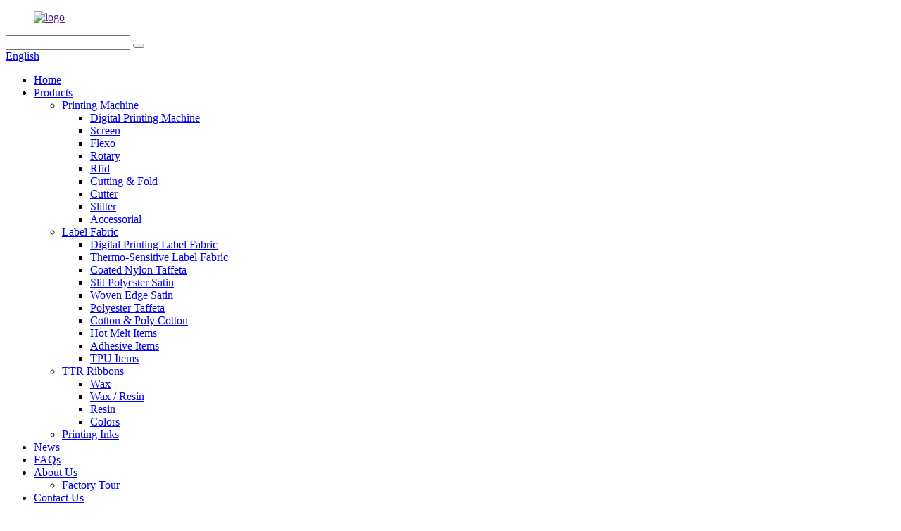

--- FILE ---
content_type: text/html
request_url: https://www.vtex-group.com/news/copy-green-deals-4-pack-outdoor-solar-led-lights-38-reg-75-more/
body_size: 7214
content:
<!DOCTYPE html>
<html dir="ltr" lang="en">
<head>
<meta charset="UTF-8"/>
<meta http-equiv="Content-Type" content="text/html; charset=UTF-8" />
<title>News - VTEX GROUP &#8211; LABEL PRINTING SOLUTIONS</title>
<meta property="fb:app_id" content="966242223397117" />
<meta name="viewport" content="width=device-width,initial-scale=1,minimum-scale=1,maximum-scale=1,user-scalable=no">
<link rel="apple-touch-icon-precomposed" href="">
<meta name="format-detection" content="telephone=no">
<meta name="apple-mobile-web-app-capable" content="yes">
<meta name="apple-mobile-web-app-status-bar-style" content="black">
<meta property="og:url" content="https://www.vtex-group.com/news/copy-green-deals-4-pack-outdoor-solar-led-lights-38-reg-75-more/"/>
<meta property="og:title" content="News - VTEX GROUP &#8211; LABEL PRINTING SOLUTIONS" />
<meta property="og:description" content="We are original Chinese brand for full solutions of label printing industry:
&nbsp;
*Label Fabric Items – Huzhou Vtex Label Fabric Co., Ltd.
&nbsp;
*Label Printing Machine – Shanghai Xinhu Machinery Co., Ltd.
&nbsp;
*Flexo Printing Inks – Shanghai Flexo Inks Fine Chemical Co., Ltd.
&nbsp;
*Therma..."/>
<meta property="og:type" content="product"/>
<meta property="og:site_name" content="https://www.vtex-group.com/"/>
<link href="//cdn.globalso.com/vtex-group/style/global/style.css" rel="stylesheet" onload="this.onload=null;this.rel='stylesheet'">
<link href="//cdn.globalso.com/vtex-group/style/public/public.css" rel="stylesheet" onload="this.onload=null;this.rel='stylesheet'">

<link rel="shortcut icon" href="https://cdn.globalso.com/vtex-group/c0f85347.png" />
<meta name="author" content="pat"/>
<meta name="description" itemprop="description" content="We are original Chinese brand for full solutions of label printing industry: &nbsp; *Label Fabric Items – Huzhou Vtex Label Fabric Co., Ltd. &nbsp; *Label" />

</head>
<body>
<div class="container">
  <!-- web_head start -->
   <header class=" web_head">
    <div class="head_top">
      <div class="layout">
        <figure class="logo"><a href="">        <img src="https://cdn.globalso.com/vtex-group/e7e1f7053.png" alt="logo">
        </a></figure>
        <div class="head_right">
          <div class="head-search">
            <form class="" action="/search.php" method="get" >
              <input class="search-ipt" name="s"  placeholder="" />
			  <input type="hidden" name="cat" value="490"/>
              <button class="search-btn" type="button"></button>
              <span id="btn-search"></span>
            </form>
          </div>
        <div class="change-language ensemble">
  <div class="change-language-info">
    <div class="change-language-title medium-title">
       <div class="language-flag language-flag-en"><a href="https://www.vtex-group.com/"><b class="country-flag"></b><span>English</span> </a></div>
       <b class="language-icon"></b> 
    </div>
	<div class="change-language-cont sub-content">
        <div class="empty"></div>
    </div>
  </div>
</div>
<!--theme276--> 
        </div>
      </div>
    </div>
    <div class="head_layer">
      <div class="layout">
        <nav class="nav_wrap">
          <ul class="head_nav">
            <li><a href="/">Home</a></li>
<li><a href="https://www.vtex-group.com/products/">Products</a>
<ul class="sub-menu">
	<li><a href="https://www.vtex-group.com/printing-machine/">Printing Machine</a>
	<ul class="sub-menu">
		<li><a href="https://www.vtex-group.com/digital-printing-machine/">Digital Printing Machine</a></li>
		<li><a href="https://www.vtex-group.com/screen-printing-machine/">Screen</a></li>
		<li><a href="https://www.vtex-group.com/flexo-printing-machine/">Flexo</a></li>
		<li><a href="https://www.vtex-group.com/rotary-printing-machine/">Rotary</a></li>
		<li><a href="https://www.vtex-group.com/rfid-machine/">Rfid</a></li>
		<li><a href="https://www.vtex-group.com/cutting-fold-machine/">Cutting &#038; Fold</a></li>
		<li><a href="https://www.vtex-group.com/cutting-machine/">Cutter</a></li>
		<li><a href="https://www.vtex-group.com/label-fabric-slitting-machine/">Slitter</a></li>
		<li><a href="https://www.vtex-group.com/accessorial-machine/">Accessorial</a></li>
	</ul>
</li>
	<li><a href="https://www.vtex-group.com/label-fabric/">Label Fabric</a>
	<ul class="sub-menu">
		<li><a href="https://www.vtex-group.com/digital-printing-label-fabric/">Digital Printing Label Fabric</a></li>
		<li><a href="https://www.vtex-group.com/thermo-sensitive-label-fabric/">Thermo-Sensitive Label Fabric</a></li>
		<li><a href="https://www.vtex-group.com/nylon/">Coated Nylon Taffeta</a></li>
		<li><a href="https://www.vtex-group.com/slit-satin/">Slit Polyester Satin</a></li>
		<li><a href="https://www.vtex-group.com/woven-edge-satin/">Woven Edge Satin</a></li>
		<li><a href="https://www.vtex-group.com/polyester-taffeta/">Polyester Taffeta</a></li>
		<li><a href="https://www.vtex-group.com/cotton-poly-cotton/">Cotton &#038; Poly Cotton</a></li>
		<li><a href="https://www.vtex-group.com/hot-melt-items/">Hot Melt Items</a></li>
		<li><a href="https://www.vtex-group.com/adhesive-items/">Adhesive Items</a></li>
		<li><a href="https://www.vtex-group.com/tpu-items/">TPU Items</a></li>
	</ul>
</li>
	<li><a href="https://www.vtex-group.com/ttr-ribbons/">TTR Ribbons</a>
	<ul class="sub-menu">
		<li><a href="https://www.vtex-group.com/wax-ribbon/">Wax</a></li>
		<li><a href="https://www.vtex-group.com/wax-resin-ribbon/">Wax / Resin</a></li>
		<li><a href="https://www.vtex-group.com/resin-ribbon/">Resin</a></li>
		<li><a href="https://www.vtex-group.com/colors-ribbon/">Colors</a></li>
	</ul>
</li>
	<li><a href="https://www.vtex-group.com/printing-inks/">Printing Inks</a></li>
</ul>
</li>
<li><a href="https://www.vtex-group.com/news/">News</a></li>
<li><a href="https://www.vtex-group.com/faqs/">FAQs</a></li>
<li><a href="https://www.vtex-group.com/about-us/">About Us</a>
<ul class="sub-menu">
	<li><a href="https://www.vtex-group.com/factory-tour/">Factory Tour</a></li>
</ul>
</li>
<li><a href="https://www.vtex-group.com/contact-us/">Contact Us</a></li>
          </ul>
        </nav>        
      </div>
    </div>
   </header><div class="path_bar">
    <div class="layout">
      <ul>
       <li> <a itemprop="breadcrumb" href="https://www.vtex-group.com/">Home</a></li><li> <a itemprop="breadcrumb" href="https://www.vtex-group.com/news/">News</a> </li><li> <a href="#">VTEX GROUP &#8211; LABEL PRINTING SOLUTIONS</a></li>
      </ul>
    </div>
  </div>
<section class="web_main page_main">
  <div class="layout">
    <aside class="aside">
  <section class="aside-wrap">
    <section class="side-widget">
    <div class="side-tit-bar">
      <h4 class="side-tit">News</h4>
    </div>
    <ul class="side-cate">
      <li><a href="https://www.vtex-group.com/news_catalog/industry-news/">Industry news</a></li>
<li class="current-menu-parent"><a href="https://www.vtex-group.com/news_catalog/company-news/">Company news</a></li>
    </ul>
  </section>
    </section>
</aside>    <section class="main">
      <h2 class="page_title">
        VTEX GROUP &#8211; LABEL PRINTING SOLUTIONS      </h2>
      <article class="entry blog-article">
                <p>We are original Chinese brand for full solutions of label printing industry:</p>
<p>&nbsp;</p>
<h1>*Label Fabric Items – Huzhou Vtex Label Fabric Co., Ltd.</h1>
<p>&nbsp;</p>
<h1>*Label Printing Machine – Shanghai Xinhu Machinery Co., Ltd.</h1>
<p>&nbsp;</p>
<h1>*Flexo Printing Inks – Shanghai Flexo Inks Fine Chemical Co., Ltd.</h1>
<p>&nbsp;</p>
<h1>*Thermal Transfer Ribbons – Huzhou AC Thermal Transfer Ribbons Co., Ltd.</h1>
<p>&nbsp;</p>
<h1>*Head Office: Shanghai Vtex Import &amp; Export Co., Ltd.</h1>
<p>&nbsp;</p>
<p>We are based in Shanghai our factory operates to the highest standards. We employ skilled technicians and service staff ready to support our customers worldwide.</p>
<div>
<p>Today, our products are widely used across the packaging, garment, healthcare and food industries. We work with the world’s leading printers who have come to trust our reputation for highly efficient, reliable machinery, and we can suggest you right quality for label fabric items, inks and thermal transfer ribbon.</p>
</div>
<p>We welcome you to visit us and see for yourself how making care label items is a passion for us every day!</p>
                <div class="clear"></div>
        <hr>
        Post time:
        Jun-03-2019        <div class="addthis_sharing_toolbox"></div>
        
        <div class="clear"></div>
      </article>
    </section>
  </div>
</section>
  <!-- web_footer start -->
  <footer class="web_footer">
    <div class="layer_top_bg"></div>
    <div class="foot_service">
      <div class="layout">
        <div class="foot_items">
          <nav class="foot_item foot_item_inquiry wow fadeInLeftA" data-wow-delay=".2s" data-wow-duration=".8s">
            <div class="foot_item_bd">
              <div class="company_subscribe">
                <h2 class="subscribe_title">contact us</h2>
                <p class="subscribe_desc">For inquiries about our products or pricelist, please leave your email to us and we will be in touch within 24 hours.</p>
                <div class="learn_more">
                  <a href="javascript:" class="sys_btn button">INQUIRY NOW</a>
                </div>
              </div>
            </div>            
          </nav>
           <nav class="foot_item foot_item_follow wow fadeInRightA" data-wow-delay=".2s" data-wow-duration=".8s">
            <div class="foot_item_bd">
              <address class="foot_contact_list">
                <ul>
				
				                   <li class="contact_item"> <a href="javascript:" class="add_email12">info@vtex.cn</a></li>
				    
				                      <li class="contact_item"><a class="tel_link" href="tel:+8613917022600">+8613917022600</a></li>
				    
                </ul>
              </address>
              <ul class="foot_sns">
                           <li><a target="_blank" href=""><img src="https://cdn.globalso.com/vtex-group/a3f91cf3.png" alt="sns03"></a></li>
                        <li><a target="_blank" href=""><img src="https://cdn.globalso.com/vtex-group/400f8e40.png" alt="sns04"></a></li>
                        <li><a target="_blank" href=""><img src="https://cdn.globalso.com/vtex-group/6660e33e.png" alt="sns05"></a></li>
                        <li><a target="_blank" href=""><img src="https://cdn.globalso.com/vtex-group/412f3928.png" alt="sns01"></a></li>
                        <li><a target="_blank" href=""><img src="https://cdn.globalso.com/vtex-group/7189078c.png" alt="sns02"></a></li>
                          </ul>
            </div>            
          </nav>
        </div>
      </div>
    </div>
    <div class="foot_bar wow fadeInUpA" data-wow-delay=".2s" data-wow-duration=".8s">
      <div class="layout">
       	 <div class="copyright">                        © Copyright - 2020-2030 : VTEX GROUP All Rights Reserved. <a href="/featured/">Featured Products</a>, <a href="/sitemap.xml">Sitemap</a>
<br><a href='https://www.vtex-group.com/fiberglass-stitched-fabric/' title='Fiberglass Stitched Fabric'>Fiberglass Stitched Fabric</a>, 
<a href='https://www.vtex-group.com/eco-solvent-ink/' title='Eco Solvent Ink'>Eco Solvent Ink</a>, 
<a href='https://www.vtex-group.com/water-based-ink/' title='Water Based Ink'>Water Based Ink</a>, 
<a href='https://www.vtex-group.com/intrared-label-drying-machine/' title='Intrared Label Drying Machine'>Intrared Label Drying Machine</a>, 
<a href='https://www.vtex-group.com/screen-frame-stretching-machine/' title='Screen Frame Stretching Machine'>Screen Frame Stretching Machine</a>, 
<a href='https://www.vtex-group.com/iml-label-flexo-printing-machine/' title='Iml Label Flexo Printing Machine'>Iml Label Flexo Printing Machine</a>, 
                <script type="text/javascript" src="//www.globalso.site/livechat.js"></script></div>
      </div>
    </div>
  </footer>
		 
<aside class="scrollsidebar" id="scrollsidebar">
  <div class="side_content">
    <div class="side_list">
      <header class="hd"><img src="//cdn.globalso.com/title_pic.png" alt="Online Inuiry"/></header>
      <div class="cont">
        <li><a class="email" href="javascript:" onclick="showMsgPop();">Send Email</a></li>
                        <li><a target="_blank" class="skype" href="skype:hpyadd?chat">Alina</a></li>
                                <li class="ww">
          <a style="display:inline-block;font-weight:bold;text-align:center;text-decoration:none;" title="Hi, how can I help you?" href="https://amos.alicdn.com/msg.aw?v=2&amp;uid=t-25772599322-6&amp;site=enaliint&amp;s=24&amp;charset=UTF-8" target="_blank" data-uid="t-25772599322-6"><img style="border:none;vertical-align:middle;margin-right:5px;" src="https://amos.alicdn.com/online.aw?v=2&amp;uid=t-25772599322-6&amp;site=enaliint&amp;s=21&amp;charset=UTF-8" alt="Hi, how can I help you?"><span style="font-weight:bold;">Alina</span></a>        </li>
              </div>
                  <div class="side_title"><a  class="close_btn"><span>x</span></a></div>
    </div>
  </div>
  <div class="show_btn"></div>
</aside>
<div class="inquiry-pop-bd">
  <div class="inquiry-pop"> <i class="ico-close-pop" onClick="hideMsgPop();"></i> 
    <script type="text/javascript" src="//www.globalso.site/form.js"></script> 
  </div>
</div>
</div>
 
<script type="text/javascript" src="//cdn.globalso.com/vtex-group/style/global/js/jquery.min.js"></script> 
<script type="text/javascript" src="//cdn.globalso.com/vtex-group/style/global/js/common.js"></script>
<script type="text/javascript" src="//cdn.globalso.com/vtex-group/style/public/public.js"></script> 
<!--[if lt IE 9]>
<script src="//cdn.globalso.com/vtex-group/style/global/js/html5.js"></script>
<![endif]-->
<ul class="prisna-wp-translate-seo" id="prisna-translator-seo"><li class="language-flag language-flag-en"><a href="https://www.vtex-group.com/news/copy-green-deals-4-pack-outdoor-solar-led-lights-38-reg-75-more/" title="English" target="_blank"><b class="country-flag"></b><span>English</span></a></li><li class="language-flag language-flag-fr"><a href="http://fr.vtex-group.com/news/copy-green-deals-4-pack-outdoor-solar-led-lights-38-reg-75-more/" title="French" target="_blank"><b class="country-flag"></b><span>French</span></a></li><li class="language-flag language-flag-de"><a href="http://de.vtex-group.com/news/copy-green-deals-4-pack-outdoor-solar-led-lights-38-reg-75-more/" title="German" target="_blank"><b class="country-flag"></b><span>German</span></a></li><li class="language-flag language-flag-pt"><a href="http://pt.vtex-group.com/news/copy-green-deals-4-pack-outdoor-solar-led-lights-38-reg-75-more/" title="Portuguese" target="_blank"><b class="country-flag"></b><span>Portuguese</span></a></li><li class="language-flag language-flag-es"><a href="http://es.vtex-group.com/news/copy-green-deals-4-pack-outdoor-solar-led-lights-38-reg-75-more/" title="Spanish" target="_blank"><b class="country-flag"></b><span>Spanish</span></a></li><li class="language-flag language-flag-ru"><a href="http://ru.vtex-group.com/news/copy-green-deals-4-pack-outdoor-solar-led-lights-38-reg-75-more/" title="Russian" target="_blank"><b class="country-flag"></b><span>Russian</span></a></li><li class="language-flag language-flag-ja"><a href="http://ja.vtex-group.com/news/copy-green-deals-4-pack-outdoor-solar-led-lights-38-reg-75-more/" title="Japanese" target="_blank"><b class="country-flag"></b><span>Japanese</span></a></li><li class="language-flag language-flag-ko"><a href="http://ko.vtex-group.com/news/copy-green-deals-4-pack-outdoor-solar-led-lights-38-reg-75-more/" title="Korean" target="_blank"><b class="country-flag"></b><span>Korean</span></a></li><li class="language-flag language-flag-ar"><a href="http://ar.vtex-group.com/news/copy-green-deals-4-pack-outdoor-solar-led-lights-38-reg-75-more/" title="Arabic" target="_blank"><b class="country-flag"></b><span>Arabic</span></a></li><li class="language-flag language-flag-ga"><a href="http://ga.vtex-group.com/news/copy-green-deals-4-pack-outdoor-solar-led-lights-38-reg-75-more/" title="Irish" target="_blank"><b class="country-flag"></b><span>Irish</span></a></li><li class="language-flag language-flag-el"><a href="http://el.vtex-group.com/news/copy-green-deals-4-pack-outdoor-solar-led-lights-38-reg-75-more/" title="Greek" target="_blank"><b class="country-flag"></b><span>Greek</span></a></li><li class="language-flag language-flag-tr"><a href="http://tr.vtex-group.com/news/copy-green-deals-4-pack-outdoor-solar-led-lights-38-reg-75-more/" title="Turkish" target="_blank"><b class="country-flag"></b><span>Turkish</span></a></li><li class="language-flag language-flag-it"><a href="http://it.vtex-group.com/news/copy-green-deals-4-pack-outdoor-solar-led-lights-38-reg-75-more/" title="Italian" target="_blank"><b class="country-flag"></b><span>Italian</span></a></li><li class="language-flag language-flag-da"><a href="http://da.vtex-group.com/news/copy-green-deals-4-pack-outdoor-solar-led-lights-38-reg-75-more/" title="Danish" target="_blank"><b class="country-flag"></b><span>Danish</span></a></li><li class="language-flag language-flag-ro"><a href="http://ro.vtex-group.com/news/copy-green-deals-4-pack-outdoor-solar-led-lights-38-reg-75-more/" title="Romanian" target="_blank"><b class="country-flag"></b><span>Romanian</span></a></li><li class="language-flag language-flag-id"><a href="http://id.vtex-group.com/news/copy-green-deals-4-pack-outdoor-solar-led-lights-38-reg-75-more/" title="Indonesian" target="_blank"><b class="country-flag"></b><span>Indonesian</span></a></li><li class="language-flag language-flag-cs"><a href="http://cs.vtex-group.com/news/copy-green-deals-4-pack-outdoor-solar-led-lights-38-reg-75-more/" title="Czech" target="_blank"><b class="country-flag"></b><span>Czech</span></a></li><li class="language-flag language-flag-af"><a href="http://af.vtex-group.com/news/copy-green-deals-4-pack-outdoor-solar-led-lights-38-reg-75-more/" title="Afrikaans" target="_blank"><b class="country-flag"></b><span>Afrikaans</span></a></li><li class="language-flag language-flag-sv"><a href="http://sv.vtex-group.com/news/copy-green-deals-4-pack-outdoor-solar-led-lights-38-reg-75-more/" title="Swedish" target="_blank"><b class="country-flag"></b><span>Swedish</span></a></li><li class="language-flag language-flag-pl"><a href="http://pl.vtex-group.com/news/copy-green-deals-4-pack-outdoor-solar-led-lights-38-reg-75-more/" title="Polish" target="_blank"><b class="country-flag"></b><span>Polish</span></a></li><li class="language-flag language-flag-eu"><a href="http://eu.vtex-group.com/news/copy-green-deals-4-pack-outdoor-solar-led-lights-38-reg-75-more/" title="Basque" target="_blank"><b class="country-flag"></b><span>Basque</span></a></li><li class="language-flag language-flag-ca"><a href="http://ca.vtex-group.com/news/copy-green-deals-4-pack-outdoor-solar-led-lights-38-reg-75-more/" title="Catalan" target="_blank"><b class="country-flag"></b><span>Catalan</span></a></li><li class="language-flag language-flag-eo"><a href="http://eo.vtex-group.com/news/copy-green-deals-4-pack-outdoor-solar-led-lights-38-reg-75-more/" title="Esperanto" target="_blank"><b class="country-flag"></b><span>Esperanto</span></a></li><li class="language-flag language-flag-hi"><a href="http://hi.vtex-group.com/news/copy-green-deals-4-pack-outdoor-solar-led-lights-38-reg-75-more/" title="Hindi" target="_blank"><b class="country-flag"></b><span>Hindi</span></a></li><li class="language-flag language-flag-lo"><a href="http://lo.vtex-group.com/news/copy-green-deals-4-pack-outdoor-solar-led-lights-38-reg-75-more/" title="Lao" target="_blank"><b class="country-flag"></b><span>Lao</span></a></li><li class="language-flag language-flag-sq"><a href="http://sq.vtex-group.com/news/copy-green-deals-4-pack-outdoor-solar-led-lights-38-reg-75-more/" title="Albanian" target="_blank"><b class="country-flag"></b><span>Albanian</span></a></li><li class="language-flag language-flag-am"><a href="http://am.vtex-group.com/news/copy-green-deals-4-pack-outdoor-solar-led-lights-38-reg-75-more/" title="Amharic" target="_blank"><b class="country-flag"></b><span>Amharic</span></a></li><li class="language-flag language-flag-hy"><a href="http://hy.vtex-group.com/news/copy-green-deals-4-pack-outdoor-solar-led-lights-38-reg-75-more/" title="Armenian" target="_blank"><b class="country-flag"></b><span>Armenian</span></a></li><li class="language-flag language-flag-az"><a href="http://az.vtex-group.com/news/copy-green-deals-4-pack-outdoor-solar-led-lights-38-reg-75-more/" title="Azerbaijani" target="_blank"><b class="country-flag"></b><span>Azerbaijani</span></a></li><li class="language-flag language-flag-be"><a href="http://be.vtex-group.com/news/copy-green-deals-4-pack-outdoor-solar-led-lights-38-reg-75-more/" title="Belarusian" target="_blank"><b class="country-flag"></b><span>Belarusian</span></a></li><li class="language-flag language-flag-bn"><a href="http://bn.vtex-group.com/news/copy-green-deals-4-pack-outdoor-solar-led-lights-38-reg-75-more/" title="Bengali" target="_blank"><b class="country-flag"></b><span>Bengali</span></a></li><li class="language-flag language-flag-bs"><a href="http://bs.vtex-group.com/news/copy-green-deals-4-pack-outdoor-solar-led-lights-38-reg-75-more/" title="Bosnian" target="_blank"><b class="country-flag"></b><span>Bosnian</span></a></li><li class="language-flag language-flag-bg"><a href="http://bg.vtex-group.com/news/copy-green-deals-4-pack-outdoor-solar-led-lights-38-reg-75-more/" title="Bulgarian" target="_blank"><b class="country-flag"></b><span>Bulgarian</span></a></li><li class="language-flag language-flag-ceb"><a href="http://ceb.vtex-group.com/news/copy-green-deals-4-pack-outdoor-solar-led-lights-38-reg-75-more/" title="Cebuano" target="_blank"><b class="country-flag"></b><span>Cebuano</span></a></li><li class="language-flag language-flag-ny"><a href="http://ny.vtex-group.com/news/copy-green-deals-4-pack-outdoor-solar-led-lights-38-reg-75-more/" title="Chichewa" target="_blank"><b class="country-flag"></b><span>Chichewa</span></a></li><li class="language-flag language-flag-co"><a href="http://co.vtex-group.com/news/copy-green-deals-4-pack-outdoor-solar-led-lights-38-reg-75-more/" title="Corsican" target="_blank"><b class="country-flag"></b><span>Corsican</span></a></li><li class="language-flag language-flag-hr"><a href="http://hr.vtex-group.com/news/copy-green-deals-4-pack-outdoor-solar-led-lights-38-reg-75-more/" title="Croatian" target="_blank"><b class="country-flag"></b><span>Croatian</span></a></li><li class="language-flag language-flag-nl"><a href="http://nl.vtex-group.com/news/copy-green-deals-4-pack-outdoor-solar-led-lights-38-reg-75-more/" title="Dutch" target="_blank"><b class="country-flag"></b><span>Dutch</span></a></li><li class="language-flag language-flag-et"><a href="http://et.vtex-group.com/news/copy-green-deals-4-pack-outdoor-solar-led-lights-38-reg-75-more/" title="Estonian" target="_blank"><b class="country-flag"></b><span>Estonian</span></a></li><li class="language-flag language-flag-tl"><a href="http://tl.vtex-group.com/news/copy-green-deals-4-pack-outdoor-solar-led-lights-38-reg-75-more/" title="Filipino" target="_blank"><b class="country-flag"></b><span>Filipino</span></a></li><li class="language-flag language-flag-fi"><a href="http://fi.vtex-group.com/news/copy-green-deals-4-pack-outdoor-solar-led-lights-38-reg-75-more/" title="Finnish" target="_blank"><b class="country-flag"></b><span>Finnish</span></a></li><li class="language-flag language-flag-fy"><a href="http://fy.vtex-group.com/news/copy-green-deals-4-pack-outdoor-solar-led-lights-38-reg-75-more/" title="Frisian" target="_blank"><b class="country-flag"></b><span>Frisian</span></a></li><li class="language-flag language-flag-gl"><a href="http://gl.vtex-group.com/news/copy-green-deals-4-pack-outdoor-solar-led-lights-38-reg-75-more/" title="Galician" target="_blank"><b class="country-flag"></b><span>Galician</span></a></li><li class="language-flag language-flag-ka"><a href="http://ka.vtex-group.com/news/copy-green-deals-4-pack-outdoor-solar-led-lights-38-reg-75-more/" title="Georgian" target="_blank"><b class="country-flag"></b><span>Georgian</span></a></li><li class="language-flag language-flag-gu"><a href="http://gu.vtex-group.com/news/copy-green-deals-4-pack-outdoor-solar-led-lights-38-reg-75-more/" title="Gujarati" target="_blank"><b class="country-flag"></b><span>Gujarati</span></a></li><li class="language-flag language-flag-ht"><a href="http://ht.vtex-group.com/news/copy-green-deals-4-pack-outdoor-solar-led-lights-38-reg-75-more/" title="Haitian" target="_blank"><b class="country-flag"></b><span>Haitian</span></a></li><li class="language-flag language-flag-ha"><a href="http://ha.vtex-group.com/news/copy-green-deals-4-pack-outdoor-solar-led-lights-38-reg-75-more/" title="Hausa" target="_blank"><b class="country-flag"></b><span>Hausa</span></a></li><li class="language-flag language-flag-haw"><a href="http://haw.vtex-group.com/news/copy-green-deals-4-pack-outdoor-solar-led-lights-38-reg-75-more/" title="Hawaiian" target="_blank"><b class="country-flag"></b><span>Hawaiian</span></a></li><li class="language-flag language-flag-iw"><a href="http://iw.vtex-group.com/news/copy-green-deals-4-pack-outdoor-solar-led-lights-38-reg-75-more/" title="Hebrew" target="_blank"><b class="country-flag"></b><span>Hebrew</span></a></li><li class="language-flag language-flag-hmn"><a href="http://hmn.vtex-group.com/news/copy-green-deals-4-pack-outdoor-solar-led-lights-38-reg-75-more/" title="Hmong" target="_blank"><b class="country-flag"></b><span>Hmong</span></a></li><li class="language-flag language-flag-hu"><a href="http://hu.vtex-group.com/news/copy-green-deals-4-pack-outdoor-solar-led-lights-38-reg-75-more/" title="Hungarian" target="_blank"><b class="country-flag"></b><span>Hungarian</span></a></li><li class="language-flag language-flag-is"><a href="http://is.vtex-group.com/news/copy-green-deals-4-pack-outdoor-solar-led-lights-38-reg-75-more/" title="Icelandic" target="_blank"><b class="country-flag"></b><span>Icelandic</span></a></li><li class="language-flag language-flag-ig"><a href="http://ig.vtex-group.com/news/copy-green-deals-4-pack-outdoor-solar-led-lights-38-reg-75-more/" title="Igbo" target="_blank"><b class="country-flag"></b><span>Igbo</span></a></li><li class="language-flag language-flag-jw"><a href="http://jw.vtex-group.com/news/copy-green-deals-4-pack-outdoor-solar-led-lights-38-reg-75-more/" title="Javanese" target="_blank"><b class="country-flag"></b><span>Javanese</span></a></li><li class="language-flag language-flag-kn"><a href="http://kn.vtex-group.com/news/copy-green-deals-4-pack-outdoor-solar-led-lights-38-reg-75-more/" title="Kannada" target="_blank"><b class="country-flag"></b><span>Kannada</span></a></li><li class="language-flag language-flag-kk"><a href="http://kk.vtex-group.com/news/copy-green-deals-4-pack-outdoor-solar-led-lights-38-reg-75-more/" title="Kazakh" target="_blank"><b class="country-flag"></b><span>Kazakh</span></a></li><li class="language-flag language-flag-km"><a href="http://km.vtex-group.com/news/copy-green-deals-4-pack-outdoor-solar-led-lights-38-reg-75-more/" title="Khmer" target="_blank"><b class="country-flag"></b><span>Khmer</span></a></li><li class="language-flag language-flag-ku"><a href="http://ku.vtex-group.com/news/copy-green-deals-4-pack-outdoor-solar-led-lights-38-reg-75-more/" title="Kurdish" target="_blank"><b class="country-flag"></b><span>Kurdish</span></a></li><li class="language-flag language-flag-ky"><a href="http://ky.vtex-group.com/news/copy-green-deals-4-pack-outdoor-solar-led-lights-38-reg-75-more/" title="Kyrgyz" target="_blank"><b class="country-flag"></b><span>Kyrgyz</span></a></li><li class="language-flag language-flag-la"><a href="http://la.vtex-group.com/news/copy-green-deals-4-pack-outdoor-solar-led-lights-38-reg-75-more/" title="Latin" target="_blank"><b class="country-flag"></b><span>Latin</span></a></li><li class="language-flag language-flag-lv"><a href="http://lv.vtex-group.com/news/copy-green-deals-4-pack-outdoor-solar-led-lights-38-reg-75-more/" title="Latvian" target="_blank"><b class="country-flag"></b><span>Latvian</span></a></li><li class="language-flag language-flag-lt"><a href="http://lt.vtex-group.com/news/copy-green-deals-4-pack-outdoor-solar-led-lights-38-reg-75-more/" title="Lithuanian" target="_blank"><b class="country-flag"></b><span>Lithuanian</span></a></li><li class="language-flag language-flag-lb"><a href="http://lb.vtex-group.com/news/copy-green-deals-4-pack-outdoor-solar-led-lights-38-reg-75-more/" title="Luxembou.." target="_blank"><b class="country-flag"></b><span>Luxembou..</span></a></li><li class="language-flag language-flag-mk"><a href="http://mk.vtex-group.com/news/copy-green-deals-4-pack-outdoor-solar-led-lights-38-reg-75-more/" title="Macedonian" target="_blank"><b class="country-flag"></b><span>Macedonian</span></a></li><li class="language-flag language-flag-mg"><a href="http://mg.vtex-group.com/news/copy-green-deals-4-pack-outdoor-solar-led-lights-38-reg-75-more/" title="Malagasy" target="_blank"><b class="country-flag"></b><span>Malagasy</span></a></li><li class="language-flag language-flag-ms"><a href="http://ms.vtex-group.com/news/copy-green-deals-4-pack-outdoor-solar-led-lights-38-reg-75-more/" title="Malay" target="_blank"><b class="country-flag"></b><span>Malay</span></a></li><li class="language-flag language-flag-ml"><a href="http://ml.vtex-group.com/news/copy-green-deals-4-pack-outdoor-solar-led-lights-38-reg-75-more/" title="Malayalam" target="_blank"><b class="country-flag"></b><span>Malayalam</span></a></li><li class="language-flag language-flag-mt"><a href="http://mt.vtex-group.com/news/copy-green-deals-4-pack-outdoor-solar-led-lights-38-reg-75-more/" title="Maltese" target="_blank"><b class="country-flag"></b><span>Maltese</span></a></li><li class="language-flag language-flag-mi"><a href="http://mi.vtex-group.com/news/copy-green-deals-4-pack-outdoor-solar-led-lights-38-reg-75-more/" title="Maori" target="_blank"><b class="country-flag"></b><span>Maori</span></a></li><li class="language-flag language-flag-mr"><a href="http://mr.vtex-group.com/news/copy-green-deals-4-pack-outdoor-solar-led-lights-38-reg-75-more/" title="Marathi" target="_blank"><b class="country-flag"></b><span>Marathi</span></a></li><li class="language-flag language-flag-mn"><a href="http://mn.vtex-group.com/news/copy-green-deals-4-pack-outdoor-solar-led-lights-38-reg-75-more/" title="Mongolian" target="_blank"><b class="country-flag"></b><span>Mongolian</span></a></li><li class="language-flag language-flag-my"><a href="http://my.vtex-group.com/news/copy-green-deals-4-pack-outdoor-solar-led-lights-38-reg-75-more/" title="Burmese" target="_blank"><b class="country-flag"></b><span>Burmese</span></a></li><li class="language-flag language-flag-ne"><a href="http://ne.vtex-group.com/news/copy-green-deals-4-pack-outdoor-solar-led-lights-38-reg-75-more/" title="Nepali" target="_blank"><b class="country-flag"></b><span>Nepali</span></a></li><li class="language-flag language-flag-no"><a href="http://no.vtex-group.com/news/copy-green-deals-4-pack-outdoor-solar-led-lights-38-reg-75-more/" title="Norwegian" target="_blank"><b class="country-flag"></b><span>Norwegian</span></a></li><li class="language-flag language-flag-ps"><a href="http://ps.vtex-group.com/news/copy-green-deals-4-pack-outdoor-solar-led-lights-38-reg-75-more/" title="Pashto" target="_blank"><b class="country-flag"></b><span>Pashto</span></a></li><li class="language-flag language-flag-fa"><a href="http://fa.vtex-group.com/news/copy-green-deals-4-pack-outdoor-solar-led-lights-38-reg-75-more/" title="Persian" target="_blank"><b class="country-flag"></b><span>Persian</span></a></li><li class="language-flag language-flag-pa"><a href="http://pa.vtex-group.com/news/copy-green-deals-4-pack-outdoor-solar-led-lights-38-reg-75-more/" title="Punjabi" target="_blank"><b class="country-flag"></b><span>Punjabi</span></a></li><li class="language-flag language-flag-sr"><a href="http://sr.vtex-group.com/news/copy-green-deals-4-pack-outdoor-solar-led-lights-38-reg-75-more/" title="Serbian" target="_blank"><b class="country-flag"></b><span>Serbian</span></a></li><li class="language-flag language-flag-st"><a href="http://st.vtex-group.com/news/copy-green-deals-4-pack-outdoor-solar-led-lights-38-reg-75-more/" title="Sesotho" target="_blank"><b class="country-flag"></b><span>Sesotho</span></a></li><li class="language-flag language-flag-si"><a href="http://si.vtex-group.com/news/copy-green-deals-4-pack-outdoor-solar-led-lights-38-reg-75-more/" title="Sinhala" target="_blank"><b class="country-flag"></b><span>Sinhala</span></a></li><li class="language-flag language-flag-sk"><a href="http://sk.vtex-group.com/news/copy-green-deals-4-pack-outdoor-solar-led-lights-38-reg-75-more/" title="Slovak" target="_blank"><b class="country-flag"></b><span>Slovak</span></a></li><li class="language-flag language-flag-sl"><a href="http://sl.vtex-group.com/news/copy-green-deals-4-pack-outdoor-solar-led-lights-38-reg-75-more/" title="Slovenian" target="_blank"><b class="country-flag"></b><span>Slovenian</span></a></li><li class="language-flag language-flag-so"><a href="http://so.vtex-group.com/news/copy-green-deals-4-pack-outdoor-solar-led-lights-38-reg-75-more/" title="Somali" target="_blank"><b class="country-flag"></b><span>Somali</span></a></li><li class="language-flag language-flag-sm"><a href="http://sm.vtex-group.com/news/copy-green-deals-4-pack-outdoor-solar-led-lights-38-reg-75-more/" title="Samoan" target="_blank"><b class="country-flag"></b><span>Samoan</span></a></li><li class="language-flag language-flag-gd"><a href="http://gd.vtex-group.com/news/copy-green-deals-4-pack-outdoor-solar-led-lights-38-reg-75-more/" title="Scots Gaelic" target="_blank"><b class="country-flag"></b><span>Scots Gaelic</span></a></li><li class="language-flag language-flag-sn"><a href="http://sn.vtex-group.com/news/copy-green-deals-4-pack-outdoor-solar-led-lights-38-reg-75-more/" title="Shona" target="_blank"><b class="country-flag"></b><span>Shona</span></a></li><li class="language-flag language-flag-sd"><a href="http://sd.vtex-group.com/news/copy-green-deals-4-pack-outdoor-solar-led-lights-38-reg-75-more/" title="Sindhi" target="_blank"><b class="country-flag"></b><span>Sindhi</span></a></li><li class="language-flag language-flag-su"><a href="http://su.vtex-group.com/news/copy-green-deals-4-pack-outdoor-solar-led-lights-38-reg-75-more/" title="Sundanese" target="_blank"><b class="country-flag"></b><span>Sundanese</span></a></li><li class="language-flag language-flag-sw"><a href="http://sw.vtex-group.com/news/copy-green-deals-4-pack-outdoor-solar-led-lights-38-reg-75-more/" title="Swahili" target="_blank"><b class="country-flag"></b><span>Swahili</span></a></li><li class="language-flag language-flag-tg"><a href="http://tg.vtex-group.com/news/copy-green-deals-4-pack-outdoor-solar-led-lights-38-reg-75-more/" title="Tajik" target="_blank"><b class="country-flag"></b><span>Tajik</span></a></li><li class="language-flag language-flag-ta"><a href="http://ta.vtex-group.com/news/copy-green-deals-4-pack-outdoor-solar-led-lights-38-reg-75-more/" title="Tamil" target="_blank"><b class="country-flag"></b><span>Tamil</span></a></li><li class="language-flag language-flag-te"><a href="http://te.vtex-group.com/news/copy-green-deals-4-pack-outdoor-solar-led-lights-38-reg-75-more/" title="Telugu" target="_blank"><b class="country-flag"></b><span>Telugu</span></a></li><li class="language-flag language-flag-th"><a href="http://th.vtex-group.com/news/copy-green-deals-4-pack-outdoor-solar-led-lights-38-reg-75-more/" title="Thai" target="_blank"><b class="country-flag"></b><span>Thai</span></a></li><li class="language-flag language-flag-uk"><a href="http://uk.vtex-group.com/news/copy-green-deals-4-pack-outdoor-solar-led-lights-38-reg-75-more/" title="Ukrainian" target="_blank"><b class="country-flag"></b><span>Ukrainian</span></a></li><li class="language-flag language-flag-ur"><a href="http://ur.vtex-group.com/news/copy-green-deals-4-pack-outdoor-solar-led-lights-38-reg-75-more/" title="Urdu" target="_blank"><b class="country-flag"></b><span>Urdu</span></a></li><li class="language-flag language-flag-uz"><a href="http://uz.vtex-group.com/news/copy-green-deals-4-pack-outdoor-solar-led-lights-38-reg-75-more/" title="Uzbek" target="_blank"><b class="country-flag"></b><span>Uzbek</span></a></li><li class="language-flag language-flag-vi"><a href="http://vi.vtex-group.com/news/copy-green-deals-4-pack-outdoor-solar-led-lights-38-reg-75-more/" title="Vietnamese" target="_blank"><b class="country-flag"></b><span>Vietnamese</span></a></li><li class="language-flag language-flag-cy"><a href="http://cy.vtex-group.com/news/copy-green-deals-4-pack-outdoor-solar-led-lights-38-reg-75-more/" title="Welsh" target="_blank"><b class="country-flag"></b><span>Welsh</span></a></li><li class="language-flag language-flag-xh"><a href="http://xh.vtex-group.com/news/copy-green-deals-4-pack-outdoor-solar-led-lights-38-reg-75-more/" title="Xhosa" target="_blank"><b class="country-flag"></b><span>Xhosa</span></a></li><li class="language-flag language-flag-yi"><a href="http://yi.vtex-group.com/news/copy-green-deals-4-pack-outdoor-solar-led-lights-38-reg-75-more/" title="Yiddish" target="_blank"><b class="country-flag"></b><span>Yiddish</span></a></li><li class="language-flag language-flag-yo"><a href="http://yo.vtex-group.com/news/copy-green-deals-4-pack-outdoor-solar-led-lights-38-reg-75-more/" title="Yoruba" target="_blank"><b class="country-flag"></b><span>Yoruba</span></a></li><li class="language-flag language-flag-zu"><a href="http://zu.vtex-group.com/news/copy-green-deals-4-pack-outdoor-solar-led-lights-38-reg-75-more/" title="Zulu" target="_blank"><b class="country-flag"></b><span>Zulu</span></a></li><li class="language-flag language-flag-rw"><a href="http://rw.vtex-group.com/news/copy-green-deals-4-pack-outdoor-solar-led-lights-38-reg-75-more/" title="Kinyarwanda" target="_blank"><b class="country-flag"></b><span>Kinyarwanda</span></a></li><li class="language-flag language-flag-tt"><a href="http://tt.vtex-group.com/news/copy-green-deals-4-pack-outdoor-solar-led-lights-38-reg-75-more/" title="Tatar" target="_blank"><b class="country-flag"></b><span>Tatar</span></a></li><li class="language-flag language-flag-or"><a href="http://or.vtex-group.com/news/copy-green-deals-4-pack-outdoor-solar-led-lights-38-reg-75-more/" title="Oriya" target="_blank"><b class="country-flag"></b><span>Oriya</span></a></li><li class="language-flag language-flag-tk"><a href="http://tk.vtex-group.com/news/copy-green-deals-4-pack-outdoor-solar-led-lights-38-reg-75-more/" title="Turkmen" target="_blank"><b class="country-flag"></b><span>Turkmen</span></a></li><li class="language-flag language-flag-ug"><a href="http://ug.vtex-group.com/news/copy-green-deals-4-pack-outdoor-solar-led-lights-38-reg-75-more/" title="Uyghur" target="_blank"><b class="country-flag"></b><span>Uyghur</span></a></li></ul><script>
function getCookie(name) {
    var arg = name + "=";
    var alen = arg.length;
    var clen = document.cookie.length;
    var i = 0;
    while (i < clen) {
        var j = i + alen;
        if (document.cookie.substring(i, j) == arg) return getCookieVal(j);
        i = document.cookie.indexOf(" ", i) + 1;
        if (i == 0) break;
    }
    return null;
}
function setCookie(name, value) {
    var expDate = new Date();
    var argv = setCookie.arguments;
    var argc = setCookie.arguments.length;
    var expires = (argc > 2) ? argv[2] : null;
    var path = (argc > 3) ? argv[3] : null;
    var domain = (argc > 4) ? argv[4] : null;
    var secure = (argc > 5) ? argv[5] : false;
    if (expires != null) {
        expDate.setTime(expDate.getTime() + expires);
    }
    document.cookie = name + "=" + escape(value) + ((expires == null) ? "": ("; expires=" + expDate.toUTCString())) + ((path == null) ? "": ("; path=" + path)) + ((domain == null) ? "": ("; domain=" + domain)) + ((secure == true) ? "; secure": "");
}
function getCookieVal(offset) {
    var endstr = document.cookie.indexOf(";", offset);
    if (endstr == -1) endstr = document.cookie.length;
    return unescape(document.cookie.substring(offset, endstr));
}

var firstshow = 0;
var cfstatshowcookie = getCookie('easyiit_stats');
if (cfstatshowcookie != 1) {
    a = new Date();
    h = a.getHours();
    m = a.getMinutes();
    s = a.getSeconds();
    sparetime = 1000 * 60 * 60 * 24 * 1 - (h * 3600 + m * 60 + s) * 1000 - 1;
    setCookie('easyiit_stats', 1, sparetime, '/');
    firstshow = 1;
}
if (!navigator.cookieEnabled) {
    firstshow = 0;
}
var referrer = escape(document.referrer);
var currweb = escape(location.href);
var screenwidth = screen.width;
var screenheight = screen.height;
var screencolordepth = screen.colorDepth;
$(function($){
   $.get("/statistic.php", { action:'stats_init', assort:0, referrer:referrer, currweb:currweb , firstshow:firstshow ,screenwidth:screenwidth, screenheight: screenheight, screencolordepth: screencolordepth, ranstr: Math.random()},function(data){}, "json");
			
});
</script>
</body>
</html><!-- Globalso Cache file was created in 0.18218493461609 seconds, on 10-10-24 16:48:28 -->